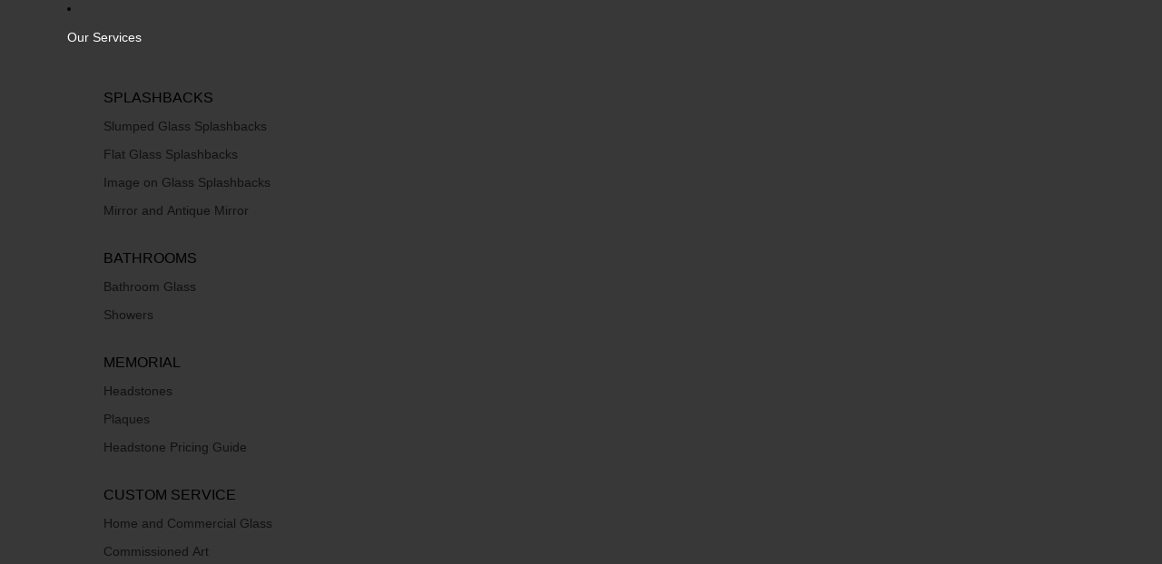

--- FILE ---
content_type: text/html; charset=UTF-8
request_url: https://nulls.solutions/shopify/gift-wrap/app/js/nulls-gift-wrap.js?shop=escape-glass.myshopify.com
body_size: 1424
content:
var _0xc64e=["","split","0123456789abcdefghijklmnopqrstuvwxyzABCDEFGHIJKLMNOPQRSTUVWXYZ+/","slice","indexOf","","",".","pow","reduce","reverse","0"];function _0xe78c(d,e,f){var g=_0xc64e[2][_0xc64e[1]](_0xc64e[0]);var h=g[_0xc64e[3]](0,e);var i=g[_0xc64e[3]](0,f);var j=d[_0xc64e[1]](_0xc64e[0])[_0xc64e[10]]()[_0xc64e[9]](function(a,b,c){if(h[_0xc64e[4]](b)!==-1)return a+=h[_0xc64e[4]](b)*(Math[_0xc64e[8]](e,c))},0);var k=_0xc64e[0];while(j>0){k=i[j%f]+k;j=(j-(j%f))/f}return k||_0xc64e[11]}eval(function(E,m,i,l,y,r){r="";for(var h=0,len=E.length;h<len;h++){var s="";while(E[h]!==i[y]){s+=E[h];h++}for(var j=0;j<i.length;j++)s=s.replace(new RegExp(i[j],"g"),j);r+=String.fromCharCode(_0xe78c(s,y,10)-l)}return decodeURIComponent(escape(r))}("[base64]",45,"qJSejIyUm",3,4,50))

--- FILE ---
content_type: text/javascript
request_url: https://escapeglass.co.nz/cdn/shop/t/45/assets/localization.js?v=141142597677299001261755476910
body_size: 1306
content:
import{Component}from"@theme/component";import{isClickedOutside,normalizeString,onAnimationEnd}from"@theme/utilities";class LocalizationFormComponent extends Component{connectedCallback(){super.connectedCallback(),this.refs.search&&this.refs.search.addEventListener("keydown",this.#onSearchKeyDown),this.refs.countryList&&this.refs.countryList.addEventListener("keydown",this.#onContainerKeyDown),this.refs.countryList&&this.refs.countryList.addEventListener("scroll",this.#onCountryListScroll),this.resizeLanguageInput()}disconnectedCallback(){super.disconnectedCallback(),this.refs.search&&this.refs.search.removeEventListener("keydown",this.#onSearchKeyDown),this.refs.countryList&&this.refs.countryList.removeEventListener("keydown",this.#onContainerKeyDown),this.refs.countryList&&this.refs.countryList.removeEventListener("scroll",this.#onCountryListScroll)}#onContainerKeyDown=event=>{const{countryInput,countryListItems,form}=this.refs;switch(event.key){case"ArrowUp":event.preventDefault(),event.stopPropagation(),this.#changeCountryFocus("UP");break;case"ArrowDown":event.preventDefault(),event.stopPropagation(),this.#changeCountryFocus("DOWN");break;case"Enter":event.preventDefault(),event.stopPropagation();const focusedItem=countryListItems.find(item=>item.getAttribute("aria-selected")==="true");focusedItem&&(countryInput.value=focusedItem.dataset.value??"",form.submit());break}this.refs.search&&setTimeout(()=>{const focusableItems=this.refs.countryListItems.filter(item=>!item.hasAttribute("hidden")),focusedItemIndex=focusableItems.findIndex(item=>item===document.activeElement),focusedItem=focusableItems[focusedItemIndex];focusedItem?this.refs.search.setAttribute("aria-activedescendant",focusedItem.id):this.refs.search.setAttribute("aria-activedescendant","")})};selectCountry=(countryName,event)=>{event.preventDefault();const{countryInput,form}=this.refs;countryInput.value=countryName,form?.submit()};changeLanguage(event){const{form,languageInput}=this.refs,value=event.target instanceof HTMLSelectElement?event.target.value:null;value&&(languageInput.value=value,this.resizeLanguageInput(),form.submit())}resizeLanguageInput(){const{languageInput}=this.refs;if(!languageInput)return;for(const option of languageInput.options)option.selected||(option.dataset.optionLabel=option.textContent||"",option.innerText="");languageInput.style.width="fit-content";const originalElementWidth=`${Math.ceil(languageInput.offsetWidth)+1}px`;languageInput.offsetWidth>0&&(languageInput.style.width=originalElementWidth);for(const option of languageInput.options)option.dataset.optionLabel&&(option.textContent=option.dataset.optionLabel,delete option.dataset.optionLabel)}#findMatches(searchValue,countryEl,options={matchLabel:!0,matchAlias:!0,matchIso:!0,matchCurrency:!0,labelMatchStart:!1,aliasExactMatch:!1}){let matchTypes={};const{aliases,value:iso}=countryEl.dataset;if(options.matchLabel){const countryName=normalizeString(countryEl.querySelector(".country")?.textContent??"");if(!countryName)return matchTypes;matchTypes.label=options.labelMatchStart?countryName.startsWith(searchValue):countryName.includes(searchValue)}if(options.matchCurrency){const currency=normalizeString(countryEl.querySelector(".localization-form__currency")?.textContent??"");matchTypes.currency=currency.includes(searchValue)}if(options.matchIso&&(matchTypes.iso=normalizeString(iso??"")==searchValue),options.matchAlias){const countryAliases=aliases?.split(",").map(alias=>normalizeString(alias));if(!countryAliases)return matchTypes;matchTypes.alias=countryAliases.length>0&&countryAliases.find(alias=>options.aliasExactMatch?alias===searchValue:alias.startsWith(searchValue))!==void 0}return matchTypes}#highlightMatches(text,searchValue){if(!text||!searchValue)return text??"";const normalizedText=normalizeString(text),normalizedSearch=normalizeString(searchValue),startIndex=normalizedText.indexOf(normalizedSearch);if(startIndex===-1)return text;const endIndex=startIndex+normalizedSearch.length,before=text.slice(0,startIndex),match=text.slice(startIndex,endIndex),after=text.slice(endIndex);let result="";return before&&(result+=`<mark>${before}</mark>`),result+=match,after&&(result+=`<mark>${after}</mark>`),result}filterCountries(){const{countryList,countryListItems,liveRegion,noResultsMessage,popularCountries,resetButton,search}=this.refs,{labelResultsCount}=this.dataset,searchValue=normalizeString(search.value);let countVisibleCountries=0;resetButton.toggleAttribute("hidden",!searchValue),popularCountries&&popularCountries.toggleAttribute("hidden",!!searchValue);const wrapper=this.querySelector(".country-selector-form__wrapper");wrapper&&wrapper.classList.toggle("is-searching",!!searchValue);for(const countryEl of countryListItems)if(searchValue===""){countryEl.removeAttribute("hidden");const countrySpan=countryEl.querySelector(".country");countrySpan&&(countrySpan.textContent=countrySpan.textContent),countVisibleCountries++}else{const matches=this.#findMatches(searchValue,countryEl);if(matches.label||matches.alias||matches.iso||matches.currency){countryEl.removeAttribute("hidden");const countrySpan=countryEl.querySelector(".country");countrySpan&&(countrySpan.innerHTML=this.#highlightMatches(countrySpan.textContent,searchValue)),countVisibleCountries++}else countryEl.setAttribute("hidden","")}liveRegion&&labelResultsCount&&(liveRegion.innerText=labelResultsCount.replace("[count]",`${countVisibleCountries}`)),noResultsMessage.hidden=countVisibleCountries>0,countryList.scrollTop=0}#changeCountryFocus(direction){const{countryListItems}=this.refs,focusableItems=countryListItems.filter(item=>!item.hasAttribute("hidden")),focusedItemIndex=focusableItems.findIndex(item=>item===document.activeElement),focusedItem=focusableItems[focusedItemIndex];let itemToFocus;direction==="UP"?itemToFocus=focusedItemIndex>0?focusableItems[focusedItemIndex-1]:focusableItems[focusableItems.length-1]:itemToFocus=focusedItemIndex<focusableItems.length-1?focusableItems[focusedItemIndex+1]:focusableItems[0],focusedItem&&focusedItem.setAttribute("aria-selected","false"),itemToFocus?.setAttribute("aria-selected","true"),itemToFocus?.focus()}resetCountriesFilter(event){const{search}=this.refs;event.stopPropagation(),search.value="",this.filterCountries(),search.setAttribute("aria-activedescendant",""),search.focus()}#onSearchKeyDown=event=>{if(event.key==="Enter"){event.preventDefault(),event.stopPropagation();return}this.#onContainerKeyDown(event)};resetForm(){const{search}=this.refs;search&&search.value!=""&&(search.value="",this.filterCountries(),search.setAttribute("aria-activedescendant",""))}focusSearchInput=()=>{const{search}=this.refs;search?.focus()};#onCountryListScroll=event=>{const countryFilter=this.querySelector(".country-filter"),countryList=event.target instanceof HTMLElement?event.target:null;if(countryFilter&&countryList){const shouldShowBorder=countryList.scrollTop>0;countryFilter.classList.toggle("is-scrolled",shouldShowBorder)}}}class DropdownLocalizationComponent extends Component{get isHidden(){return this.refs.panel.hasAttribute("hidden")}toggleSelector(){return this.isHidden?this.showPanel():this.hidePanel()}showPanel(){this.isHidden&&(this.addEventListener("keyup",this.#handleKeyUp),document.addEventListener("click",this.#handleClickOutside),this.refs.panel.removeAttribute("hidden"),this.refs.button.setAttribute("aria-expanded","true"),onAnimationEnd(this.refs.panel,()=>{this.#updateWidth(),this.refs.localizationForm?.focusSearchInput()}))}hidePanel=()=>{this.isHidden||(this.removeEventListener("keyup",this.#handleKeyUp),document.removeEventListener("click",this.#handleClickOutside),this.refs.button?.setAttribute("aria-expanded","false"),this.refs.panel.setAttribute("hidden",""),this.refs.localizationForm?.resetForm())};#handleClickOutside=event=>{isClickedOutside(event,this)&&this.hidePanel()};#updateWidth(){this.style.setProperty("--width",`${this.refs.localizationForm.offsetWidth}px`)}#handleKeyUp=event=>{switch(event.key){case"Escape":this.hidePanel(),event.stopPropagation(),this.refs.button?.focus();break}}}class DrawerLocalizationComponent extends Component{toggle(event){const{target}=event,{localizationForm}=this.refs;if(!localizationForm||!(target instanceof HTMLDetailsElement))return;const countryList=localizationForm.querySelector(".country-selector-form__wrapper");target.open?(countryList&&countryList.addEventListener("scroll",this.#onCountryListScroll),onAnimationEnd(target,localizationForm.focusSearchInput)):(countryList?.removeEventListener("scroll",this.#onCountryListScroll),localizationForm.resetForm())}#onCountryListScroll=event=>{const countryFilter=this.querySelector(".country-filter"),countryList=event.target instanceof HTMLElement?event.target:null;if(countryFilter&&countryList){const shouldShowBorder=countryList.scrollTop>0;countryFilter.classList.toggle("is-scrolled",shouldShowBorder)}}}customElements.get("localization-form-component")||customElements.define("localization-form-component",LocalizationFormComponent),customElements.get("dropdown-localization-component")||customElements.define("dropdown-localization-component",DropdownLocalizationComponent),customElements.get("drawer-localization-component")||customElements.define("drawer-localization-component",DrawerLocalizationComponent);
//# sourceMappingURL=/cdn/shop/t/45/assets/localization.js.map?v=141142597677299001261755476910
